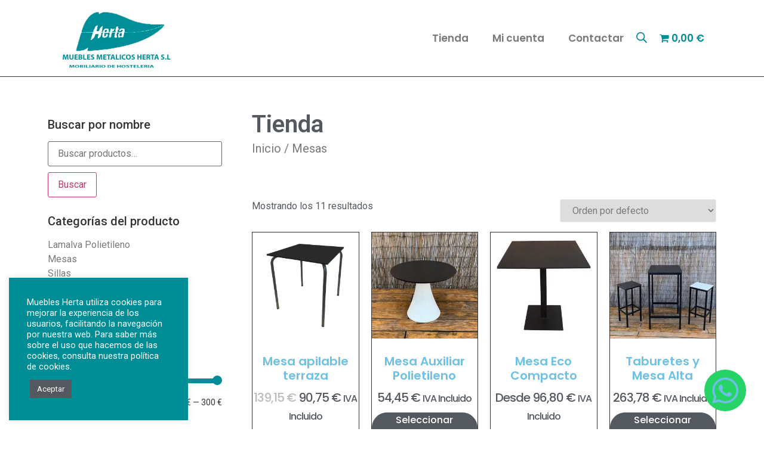

--- FILE ---
content_type: text/css
request_url: https://mueblesherta.es/wp-content/uploads/elementor/css/post-103.css?ver=1689845702
body_size: 652
content:
.elementor-103 .elementor-element.elementor-element-82f4ea3{padding:50px 0px 50px 0px;}.elementor-103 .elementor-element.elementor-element-4e29ed7 > .elementor-element-populated{margin:0px 30px 0px 0px;--e-column-margin-right:30px;--e-column-margin-left:0px;}.elementor-103 .elementor-element.elementor-element-ca1b7f7 .elementor-heading-title{color:var( --e-global-color-secondary );}.elementor-103 .elementor-element.elementor-element-0081989 .woocommerce-breadcrumb{color:var( --e-global-color-text );font-size:20px;}.elementor-103 .elementor-element.elementor-element-0081989 .woocommerce-breadcrumb > a{color:var( --e-global-color-text );}.elementor-103 .elementor-element.elementor-element-0081989 > .elementor-widget-container{margin:-15px 0px 0px 0px;}.elementor-103 .elementor-element.elementor-element-51b384e.elementor-wc-products  ul.products{grid-column-gap:20px;grid-row-gap:40px;}.elementor-103 .elementor-element.elementor-element-51b384e.elementor-wc-products ul.products li.product{text-align:center;border-style:solid;border-width:1px 1px 1px 1px;padding:0px 0px 20px 0px;}.elementor-103 .elementor-element.elementor-element-51b384e.elementor-wc-products ul.products li.product .woocommerce-loop-product__title, .elementor-103 .elementor-element.elementor-element-51b384e.elementor-wc-products ul.products li.product .woocommerce-loop-category__title{font-family:"Poppins", Sans-serif;font-size:20px;font-weight:600;}.elementor-103 .elementor-element.elementor-element-51b384e.elementor-wc-products ul.products li.product .woocommerce-loop-product__title{margin-bottom:0px;}.elementor-103 .elementor-element.elementor-element-51b384e.elementor-wc-products ul.products li.product .woocommerce-loop-category__title{margin-bottom:0px;}.elementor-103 .elementor-element.elementor-element-51b384e.elementor-wc-products ul.products li.product .price{color:var( --e-global-color-secondary );font-family:"Poppins", Sans-serif;font-size:20px;font-weight:500;text-decoration:none;letter-spacing:-1px;}.elementor-103 .elementor-element.elementor-element-51b384e.elementor-wc-products ul.products li.product .price ins{color:var( --e-global-color-secondary );}.elementor-103 .elementor-element.elementor-element-51b384e.elementor-wc-products ul.products li.product .price ins .amount{color:var( --e-global-color-secondary );}.elementor-103 .elementor-element.elementor-element-51b384e.elementor-wc-products ul.products li.product .price del{color:var( --e-global-color-text );}.elementor-103 .elementor-element.elementor-element-51b384e.elementor-wc-products ul.products li.product .price del .amount{color:var( --e-global-color-text );}.elementor-103 .elementor-element.elementor-element-51b384e.elementor-wc-products ul.products li.product .price del {font-family:"Poppins", Sans-serif;font-weight:500;text-decoration:none;letter-spacing:-1px;}.elementor-103 .elementor-element.elementor-element-51b384e.elementor-wc-products ul.products li.product .button{font-family:"Poppins", Sans-serif;font-weight:500;border-radius:30px 30px 30px 30px;margin-top:0px;}.elementor-103 .elementor-element.elementor-element-51b384e.elementor-wc-products ul.products li.product .button:hover{background-color:var( --e-global-color-secondary );border-color:var( --e-global-color-secondary );}.elementor-103 .elementor-element.elementor-element-51b384e nav.woocommerce-pagination{margin-top:60px;font-weight:500;}.elementor-103 .elementor-element.elementor-element-51b384e nav.woocommerce-pagination ul li a{background-color:var( --e-global-color-secondary );}.elementor-103 .elementor-element.elementor-element-51b384e > .elementor-widget-container{padding:30px 0px 0px 0px;}@media(max-width:1024px){.elementor-103 .elementor-element.elementor-element-51b384e.elementor-wc-products  ul.products{grid-column-gap:20px;grid-row-gap:40px;}}@media(min-width:768px){.elementor-103 .elementor-element.elementor-element-4e29ed7{width:30%;}.elementor-103 .elementor-element.elementor-element-660f6b5{width:70%;}}@media(max-width:767px){.elementor-103 .elementor-element.elementor-element-4e29ed7 > .elementor-element-populated{margin:10px 10px 10px 10px;--e-column-margin-right:10px;--e-column-margin-left:10px;}.elementor-103 .elementor-element.elementor-element-ca1b7f7{text-align:center;}.elementor-103 .elementor-element.elementor-element-0081989 .woocommerce-breadcrumb{text-align:center;}.elementor-103 .elementor-element.elementor-element-51b384e.elementor-wc-products  ul.products{grid-column-gap:20px;grid-row-gap:40px;}}